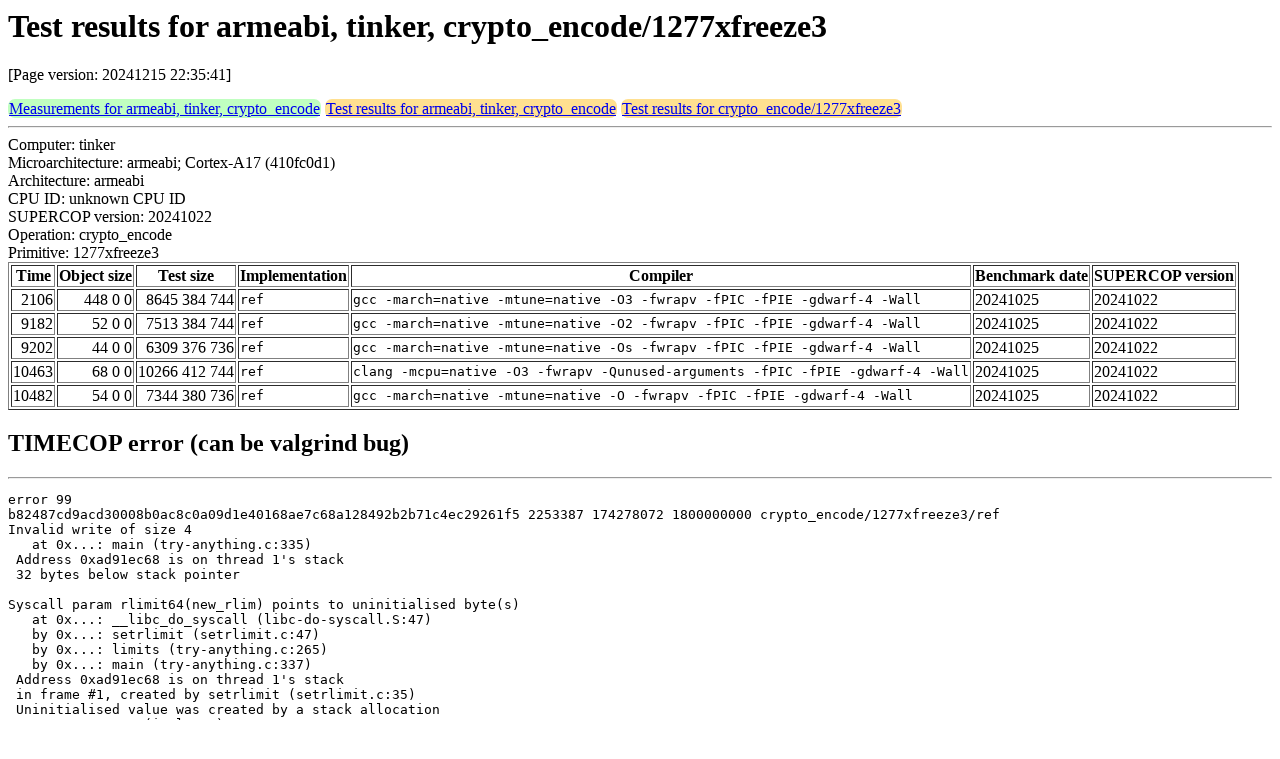

--- FILE ---
content_type: text/html
request_url: https://bench.cr.yp.to/web-impl/armeabi-tinker-crypto_encode-1277xfreeze3.html
body_size: 33078
content:
<html>
<head>
<meta http-equiv="content-type" content="text/html; charset=utf-8">
<meta name="viewport" content="width=device-width, initial-scale=1">
<style type="text/css">
.C{display:inline-block;font-weight:bold;color:#000000;background-color:#ff9900}
.T{display:inline-block;font-weight:bold;color:#000000;background-color:#ff3545}
.measurements{padding:1px;border-radius:7px;background-color:#c0ffc0}
.testresults{padding:1px;border-radius:7px;background-color:#ffe090}
</style>
</head>
<body>
<h1>Test results for armeabi, tinker, crypto_encode/1277xfreeze3</h1>
<p>[Page version: 20241215 22:35:41]</p>
<span class=measurements><a href="../results-encode/armeabi-tinker.html">Measurements for armeabi, tinker, crypto_encode</a></span>
<span class=testresults><a href="armeabi-tinker-crypto_encode.html">Test results for armeabi, tinker, crypto_encode</a></span>
<span class=testresults><a href="../impl-encode/1277xfreeze3.html">Test results for crypto_encode/1277xfreeze3</a></span>
<hr>
Computer: tinker<br>
Microarchitecture: armeabi; Cortex-A17 (410fc0d1)<br>
Architecture: armeabi<br>
CPU ID: unknown CPU ID <br>
SUPERCOP version: 20241022<br>
Operation: crypto_encode<br>
Primitive: 1277xfreeze3<br>
<table border>
<tr><th>Time</th><th>Object size</th><th>Test size</th><th>Implementation</th><th>Compiler</th><th>Benchmark date</th><th>SUPERCOP version</th></tr>
<tr><td align=right>2106</td><td align=right>448 0 0</td><td align=right>8645 384 744</td><td><tt>ref</tt></td><td><tt>gcc -march=native -mtune=native -O3 -fwrapv -fPIC -fPIE -gdwarf-4 -Wall</tt></td><td>20241025</td><td>20241022</td></tr>
<tr><td align=right>9182</td><td align=right>52 0 0</td><td align=right>7513 384 744</td><td><tt>ref</tt></td><td><tt>gcc -march=native -mtune=native -O2 -fwrapv -fPIC -fPIE -gdwarf-4 -Wall</tt></td><td>20241025</td><td>20241022</td></tr>
<tr><td align=right>9202</td><td align=right>44 0 0</td><td align=right>6309 376 736</td><td><tt>ref</tt></td><td><tt>gcc -march=native -mtune=native -Os -fwrapv -fPIC -fPIE -gdwarf-4 -Wall</tt></td><td>20241025</td><td>20241022</td></tr>
<tr><td align=right>10463</td><td align=right>68 0 0</td><td align=right>10266 412 744</td><td><tt>ref</tt></td><td><tt>clang -mcpu=native -O3 -fwrapv -Qunused-arguments -fPIC -fPIE -gdwarf-4 -Wall</tt></td><td>20241025</td><td>20241022</td></tr>
<tr><td align=right>10482</td><td align=right>54 0 0</td><td align=right>7344 380 736</td><td><tt>ref</tt></td><td><tt>gcc -march=native -mtune=native -O -fwrapv -fPIC -fPIE -gdwarf-4 -Wall</tt></td><td>20241025</td><td>20241022</td></tr>
</table>
<h2>TIMECOP error (can be valgrind bug)</h2>
<hr><pre>error 99
b82487cd9acd30008b0ac8c0a09d1e40168ae7c68a128492b2b71c4ec29261f5 2253387 174278072 1800000000 crypto_encode/1277xfreeze3/ref
Invalid write of size 4
   at 0x...: main (try-anything.c:335)
 Address 0xad91ec68 is on thread 1's stack
 32 bytes below stack pointer

Syscall param rlimit64(new_rlim) points to uninitialised byte(s)
   at 0x...: __libc_do_syscall (libc-do-syscall.S:47)
   by 0x...: setrlimit (setrlimit.c:47)
   by 0x...: limits (try-anything.c:265)
   by 0x...: main (try-anything.c:337)
 Address 0xad91ec68 is on thread 1's stack
 in frame #1, created by setrlimit (setrlimit.c:35)
 Uninitialised value was created by a stack allocation
   at 0x...: ??? (impl.c:4)

Syscall param rlimit64(new_rlim) points to uninitialised byte(s)
   at 0x...: __libc_do_syscall (libc-do-syscall.S:47)
   by 0x...: setrlimit (setrlimit.c:47)
   by 0x...: limits (try-anything.c:268)
   by 0x...: main (try-anything.c:337)
 Address 0xad91ec68 is on thread 1's stack
 in frame #1, created by setrlimit (setrlimit.c:35)
 Uninitialised value was created by a stack allocation
   at 0x...: ??? (impl.c:4)

Syscall param rlimit64(new_rlim) points to uninitialised byte(s)
   at 0x...: __libc_do_syscall (libc-do-syscall.S:47)
   by 0x...: setrlimit (setrlimit.c:47)
   by 0x...: limits (try-anything.c:271)
   by 0x...: main (try-anything.c:337)
 Address 0xad91ec68 is on thread 1's stack
 in frame #1, created by setrlimit (setrlimit.c:35)
 Uninitialised value was created by a stack allocation
   at 0x...: ??? (impl.c:4)

Use of uninitialised value of size 4
   at 0x...: main (try-anything.c:369)
 Uninitialised value was created by a stack allocation
   at 0x...: ??? (impl.c:4)

Use of uninitialised value of size 4
   at 0x...: main (try-anything.c:369)
 Uninitialised value was created by a stack allocation
   at 0x...: ??? (impl.c:4)

Conditional jump or move depends on uninitialised value(s)
   at 0x...: main (try-anything.c:368)
 Uninitialised value was created by a stack allocation
   at 0x...: ??? (impl.c:4)</pre><hr>
Number of similar (implementation,compiler) pairs: 1, namely:<br>
<table border><tr><td>Implementation</td><td>Compiler</td></tr>
<tr><td><tt>ref</tt></td><td><tt>clang -mcpu=native -O3 -fwrapv -Qunused-arguments -fPIC -fPIE -gdwarf-4 -Wall (Debian_Clang_14.0.6)</tt></td></tr>
</table>
<h2>TIMECOP error (can be valgrind bug)</h2>
<hr><pre>error 99
b82487cd9acd30008b0ac8c0a09d1e40168ae7c68a128492b2b71c4ec29261f5 850735 295549893 1800000000 crypto_encode/1277xfreeze3/ref
Invalid write of size 4
   at 0x...: crypto_encode_1277xfreeze3_ref_constbranchindex (impl.c:4)
   by 0x...: main (try-anything.c:335)
 Address 0xada1fc70 is on thread 1's stack
 32 bytes below stack pointer

Invalid write of size 4
   at 0x...: fail (try-anything.c:239)
   by 0x...: allocate (try.c:35)
   by 0x...: main (try-anything.c:339)
 Address 0xada1fc60 is on thread 1's stack
 40 bytes below stack pointer

Use of uninitialised value of size 4
   at 0x...: allocate (try.c:35)
   by 0x...: main (try-anything.c:339)
 Uninitialised value was created by a stack allocation
   at 0x...: fail (try-anything.c:239)

Invalid write of size 4
   at 0x...: fail (try-anything.c:239)
   by 0x...: allocate (try.c:36)
   by 0x...: main (try-anything.c:339)
 Address 0xada1fc60 is on thread 1's stack
 40 bytes below stack pointer

Use of uninitialised value of size 4
   at 0x...: allocate (try.c:36)
   by 0x...: main (try-anything.c:339)
 Uninitialised value was created by a stack allocation
   at 0x...: fail (try-anything.c:239)

Invalid write of size 4
   at 0x...: fail (try-anything.c:239)
   by 0x...: allocate (try.c:37)
   by 0x...: main (try-anything.c:339)
 Address 0xada1fc60 is on thread 1's stack
 40 bytes below stack pointer

Use of uninitialised value of size 4
   at 0x...: allocate (try.c:37)
   by 0x...: main (try-anything.c:339)
 Uninitialised value was created by a stack allocation
   at 0x...: fail (try-anything.c:239)

Invalid write of size 4
   at 0x...: fail (try-anything.c:239)
   by 0x...: allocate (try.c:38)
   by 0x...: main (try-anything.c:339)
 Address 0xada1fc60 is on thread 1's stack
 40 bytes below stack pointer

Use of uninitialised value of size 4
   at 0x...: allocate (try.c:38)
   by 0x...: main (try-anything.c:339)
 Uninitialised value was created by a stack allocation
   at 0x...: fail (try-anything.c:239)

Use of uninitialised value of size 4
   at 0x...: main (try-anything.c:344)
 Uninitialised value was created by a stack allocation
   at 0x...: crypto_encode_1277xfreeze3_ref_constbranchindex (impl.c:4)

Invalid write of size 4
   at 0x...: output_prepare (try-anything.c:183)
   by 0x...: test (try.c:104)
   by 0x...: main (try-anything.c:345)
 Address 0xada1fc60 is on thread 1's stack
 24 bytes below stack pointer

Use of uninitialised value of size 4
   at 0x...: test (try.c:105)
   by 0x...: main (try-anything.c:345)
 Uninitialised value was created by a stack allocation
   at 0x...: output_prepare (try-anything.c:183)

Use of uninitialised value of size 4
   at 0x...: test (try.c:107)
   by 0x...: main (try-anything.c:345)
 Uninitialised value was created by a stack allocation
   at 0x...: output_prepare (try-anything.c:183)

Invalid write of size 4
   at 0x...: myrandom (try-anything.c:153)
   by 0x...: test (try.c:107)
   by 0x...: main (try-anything.c:345)
 Address 0xada1fc58 is on thread 1's stack
 32 bytes below stack pointer

Use of uninitialised value of size 4
   at 0x...: test (try.c:108)
   by 0x...: main (try-anything.c:345)
 Uninitialised value was created by a stack allocation
   at 0x...: myrandom (try-anything.c:153)

Invalid write of size 4
   at 0x...: myrandom (try-anything.c:153)
   by 0x...: test (try.c:108)
   by 0x...: main (try-anything.c:345)
 Address 0xada1fc58 is on thread 1's stack
 32 bytes below stack pointer

Use of uninitialised value of size 4
   at 0x...: test (try.c:109)
   by 0x...: main (try-anything.c:345)
 Uninitialised value was created by a stack allocation
   at 0x...: myrandom (try-anything.c:153)

Use of uninitialised value of size 4
   at 0x...: test (try.c:110)
   by 0x...: main (try-anything.c:345)
 Uninitialised value was created by a stack allocation
   at 0x...: myrandom (try-anything.c:153)

Use of uninitialised value of size 4
   at 0x...: test (try.c:111)
   by 0x...: main (try-anything.c:345)
 Uninitialised value was created by a stack allocation
   at 0x...: myrandom (try-anything.c:153)

Use of uninitialised value of size 4
   at 0x...: test (try.c:112)
   by 0x...: main (try-anything.c:345)
 Uninitialised value was created by a stack allocation
   at 0x...: myrandom (try-anything.c:153)

Use of uninitialised value of size 4
   at 0x...: test (try.c:113)
   by 0x...: main (try-anything.c:345)
 Uninitialised value was created by a stack allocation
   at 0x...: myrandom (try-anything.c:153)

Use of uninitialised value of size 4
   at 0x...: test (try.c:114)
   by 0x...: main (try-anything.c:345)
 Uninitialised value was created by a stack allocation
   at 0x...: myrandom (try-anything.c:153)

Use of uninitialised value of size 4
   at 0x...: test (try.c:95)
   by 0x...: main (try-anything.c:345)
 Uninitialised value was created by a stack allocation
   at 0x...: myrandom (try-anything.c:153)

Use of uninitialised value of size 4
   at 0x...: test (try.c:96)
   by 0x...: main (try-anything.c:345)
 Uninitialised value was created by a stack allocation
   at 0x...: myrandom (try-anything.c:153)

Use of uninitialised value of size 4
   at 0x...: test (try.c:98)
   by 0x...: main (try-anything.c:345)
 Uninitialised value was created by a stack allocation
   at 0x...: myrandom (try-anything.c:153)

Use of uninitialised value of size 4
   at 0x...: test (try.c:99)
   by 0x...: main (try-anything.c:345)
 Uninitialised value was created by a stack allocation
   at 0x...: myrandom (try-anything.c:153)

Use of uninitialised value of size 4
   at 0x...: test (try.c:100)
   by 0x...: main (try-anything.c:345)
 Uninitialised value was created by a stack allocation
   at 0x...: myrandom (try-anything.c:153)

Use of uninitialised value of size 4
   at 0x...: test (try.c:101)
   by 0x...: main (try-anything.c:345)
 Uninitialised value was created by a stack allocation
   at 0x...: myrandom (try-anything.c:153)

Use of uninitialised value of size 4
   at 0x...: test (try.c:102)
   by 0x...: main (try-anything.c:345)
 Uninitialised value was created by a stack allocation
   at 0x...: myrandom (try-anything.c:153)

Use of uninitialised value of size 4
   at 0x...: test (try.c:103)
   by 0x...: main (try-anything.c:345)
 Uninitialised value was created by a stack allocation
   at 0x...: myrandom (try-anything.c:153)

Use of uninitialised value of size 4
   at 0x...: test (try.c:104)
   by 0x...: main (try-anything.c:345)
 Uninitialised value was created by a stack allocation
   at 0x...: myrandom (try-anything.c:153)

Use of uninitialised value of size 4
   at 0x...: main (try-anything.c:347)
 Uninitialised value was created by a stack allocation
   at 0x...: crypto_encode_1277xfreeze3_ref_constbranchindex (impl.c:4)

Use of uninitialised value of size 4
   at 0x...: main (try-anything.c:353)
 Uninitialised value was created by a stack allocation
   at 0x...: crypto_encode_1277xfreeze3_ref_constbranchindex (impl.c:4)

Use of uninitialised value of size 4
   at 0x...: main (try-anything.c:353)
 Uninitialised value was created by a stack allocation
   at 0x...: crypto_encode_1277xfreeze3_ref_constbranchindex (impl.c:4)

Use of uninitialised value of size 4
   at 0x...: main (try-anything.c:356)
 Uninitialised value was created by a stack allocation
   at 0x...: crypto_encode_1277xfreeze3_ref_constbranchindex (impl.c:4)

Use of uninitialised value of size 4
   at 0x...: main (try-anything.c:356)
 Uninitialised value was created by a stack allocation
   at 0x...: crypto_encode_1277xfreeze3_ref_constbranchindex (impl.c:4)

Use of uninitialised value of size 4
   at 0x...: main (try-anything.c:359)
 Uninitialised value was created by a stack allocation
   at 0x...: crypto_encode_1277xfreeze3_ref_constbranchindex (impl.c:4)

Use of uninitialised value of size 4
   at 0x...: main (try-anything.c:370)
 Uninitialised value was created by a stack allocation
   at 0x...: crypto_encode_1277xfreeze3_ref_constbranchindex (impl.c:4)

Conditional jump or move depends on uninitialised value(s)
   at 0x...: main (try-anything.c:368)
 Uninitialised value was created by a stack allocation
   at 0x...: crypto_encode_1277xfreeze3_ref_constbranchindex (impl.c:4)</pre><hr>
Number of similar (implementation,compiler) pairs: 1, namely:<br>
<table border><tr><td>Implementation</td><td>Compiler</td></tr>
<tr><td><tt>ref</tt></td><td><tt>gcc -march=native -mtune=native -O2 -fwrapv -fPIC -fPIE -gdwarf-4 -Wall (12.2.0)</tt></td></tr>
</table>
<h2>TIMECOP error (can be valgrind bug)</h2>
<hr><pre>error 99
b82487cd9acd30008b0ac8c0a09d1e40168ae7c68a128492b2b71c4ec29261f5 689104 162884799 1800000000 crypto_encode/1277xfreeze3/ref
Invalid write of size 4
   at 0x...: crypto_encode_1277xfreeze3_ref_constbranchindex (impl.c:4)
   by 0x...: main (try-anything.c:335)
 Address 0xad9a8c70 is on thread 1's stack
 32 bytes below stack pointer

Invalid write of size 4
   at 0x...: fail (try-anything.c:239)
   by 0x...: allocate (try.c:35)
   by 0x...: main (try-anything.c:339)
 Address 0xad9a8c60 is on thread 1's stack
 40 bytes below stack pointer

Use of uninitialised value of size 4
   at 0x...: allocate (try.c:35)
   by 0x...: main (try-anything.c:339)
 Uninitialised value was created by a stack allocation
   at 0x...: fail (try-anything.c:239)

Invalid write of size 4
   at 0x...: fail (try-anything.c:239)
   by 0x...: allocate (try.c:36)
   by 0x...: main (try-anything.c:339)
 Address 0xad9a8c60 is on thread 1's stack
 40 bytes below stack pointer

Use of uninitialised value of size 4
   at 0x...: allocate (try.c:36)
   by 0x...: main (try-anything.c:339)
 Uninitialised value was created by a stack allocation
   at 0x...: fail (try-anything.c:239)

Invalid write of size 4
   at 0x...: fail (try-anything.c:239)
   by 0x...: allocate (try.c:37)
   by 0x...: main (try-anything.c:339)
 Address 0xad9a8c60 is on thread 1's stack
 40 bytes below stack pointer

Use of uninitialised value of size 4
   at 0x...: allocate (try.c:37)
   by 0x...: main (try-anything.c:339)
 Uninitialised value was created by a stack allocation
   at 0x...: fail (try-anything.c:239)

Invalid write of size 4
   at 0x...: fail (try-anything.c:239)
   by 0x...: allocate (try.c:38)
   by 0x...: main (try-anything.c:339)
 Address 0xad9a8c60 is on thread 1's stack
 40 bytes below stack pointer

Use of uninitialised value of size 4
   at 0x...: allocate (try.c:38)
   by 0x...: main (try-anything.c:339)
 Uninitialised value was created by a stack allocation
   at 0x...: fail (try-anything.c:239)

Use of uninitialised value of size 4
   at 0x...: main (try-anything.c:344)
 Uninitialised value was created by a stack allocation
   at 0x...: crypto_encode_1277xfreeze3_ref_constbranchindex (impl.c:4)

Invalid write of size 4
   at 0x...: output_prepare (try-anything.c:183)
   by 0x...: test (try.c:104)
   by 0x...: main (try-anything.c:345)
 Address 0xad9a8c60 is on thread 1's stack
 24 bytes below stack pointer

Use of uninitialised value of size 4
   at 0x...: test (try.c:105)
   by 0x...: main (try-anything.c:345)
 Uninitialised value was created by a stack allocation
   at 0x...: output_prepare (try-anything.c:183)

Use of uninitialised value of size 4
   at 0x...: test (try.c:107)
   by 0x...: main (try-anything.c:345)
 Uninitialised value was created by a stack allocation
   at 0x...: output_prepare (try-anything.c:183)

Invalid write of size 4
   at 0x...: myrandom (try-anything.c:153)
   by 0x...: test (try.c:107)
   by 0x...: main (try-anything.c:345)
 Address 0xad9a8c60 is on thread 1's stack
 24 bytes below stack pointer

Use of uninitialised value of size 4
   at 0x...: test (try.c:108)
   by 0x...: main (try-anything.c:345)
 Uninitialised value was created by a stack allocation
   at 0x...: myrandom (try-anything.c:153)

Invalid write of size 4
   at 0x...: myrandom (try-anything.c:153)
   by 0x...: test (try.c:108)
   by 0x...: main (try-anything.c:345)
 Address 0xad9a8c60 is on thread 1's stack
 24 bytes below stack pointer

Use of uninitialised value of size 4
   at 0x...: test (try.c:109)
   by 0x...: main (try-anything.c:345)
 Uninitialised value was created by a stack allocation
   at 0x...: myrandom (try-anything.c:153)

Use of uninitialised value of size 4
   at 0x...: test (try.c:110)
   by 0x...: main (try-anything.c:345)
 Uninitialised value was created by a stack allocation
   at 0x...: myrandom (try-anything.c:153)

Use of uninitialised value of size 4
   at 0x...: test (try.c:111)
   by 0x...: main (try-anything.c:345)
 Uninitialised value was created by a stack allocation
   at 0x...: myrandom (try-anything.c:153)

Use of uninitialised value of size 4
   at 0x...: test (try.c:112)
   by 0x...: main (try-anything.c:345)
 Uninitialised value was created by a stack allocation
   at 0x...: myrandom (try-anything.c:153)

Use of uninitialised value of size 4
   at 0x...: test (try.c:113)
   by 0x...: main (try-anything.c:345)
 Uninitialised value was created by a stack allocation
   at 0x...: myrandom (try-anything.c:153)

Use of uninitialised value of size 4
   at 0x...: test (try.c:114)
   by 0x...: main (try-anything.c:345)
 Uninitialised value was created by a stack allocation
   at 0x...: myrandom (try-anything.c:153)

Use of uninitialised value of size 4
   at 0x...: test (try.c:95)
   by 0x...: main (try-anything.c:345)
 Uninitialised value was created by a stack allocation
   at 0x...: myrandom (try-anything.c:153)

Use of uninitialised value of size 4
   at 0x...: test (try.c:96)
   by 0x...: main (try-anything.c:345)
 Uninitialised value was created by a stack allocation
   at 0x...: myrandom (try-anything.c:153)

Use of uninitialised value of size 4
   at 0x...: test (try.c:98)
   by 0x...: main (try-anything.c:345)
 Uninitialised value was created by a stack allocation
   at 0x...: myrandom (try-anything.c:153)

Use of uninitialised value of size 4
   at 0x...: test (try.c:99)
   by 0x...: main (try-anything.c:345)
 Uninitialised value was created by a stack allocation
   at 0x...: myrandom (try-anything.c:153)

Use of uninitialised value of size 4
   at 0x...: test (try.c:100)
   by 0x...: main (try-anything.c:345)
 Uninitialised value was created by a stack allocation
   at 0x...: myrandom (try-anything.c:153)

Use of uninitialised value of size 4
   at 0x...: test (try.c:101)
   by 0x...: main (try-anything.c:345)
 Uninitialised value was created by a stack allocation
   at 0x...: myrandom (try-anything.c:153)

Use of uninitialised value of size 4
   at 0x...: test (try.c:102)
   by 0x...: main (try-anything.c:345)
 Uninitialised value was created by a stack allocation
   at 0x...: myrandom (try-anything.c:153)

Use of uninitialised value of size 4
   at 0x...: test (try.c:103)
   by 0x...: main (try-anything.c:345)
 Uninitialised value was created by a stack allocation
   at 0x...: myrandom (try-anything.c:153)

Use of uninitialised value of size 4
   at 0x...: test (try.c:104)
   by 0x...: main (try-anything.c:345)
 Uninitialised value was created by a stack allocation
   at 0x...: myrandom (try-anything.c:153)

Use of uninitialised value of size 4
   at 0x...: main (try-anything.c:347)
 Uninitialised value was created by a stack allocation
   at 0x...: crypto_encode_1277xfreeze3_ref_constbranchindex (impl.c:4)

Use of uninitialised value of size 4
   at 0x...: main (try-anything.c:353)
 Uninitialised value was created by a stack allocation
   at 0x...: crypto_encode_1277xfreeze3_ref_constbranchindex (impl.c:4)

Use of uninitialised value of size 4
   at 0x...: main (try-anything.c:353)
 Uninitialised value was created by a stack allocation
   at 0x...: crypto_encode_1277xfreeze3_ref_constbranchindex (impl.c:4)

Use of uninitialised value of size 4
   at 0x...: main (try-anything.c:356)
 Uninitialised value was created by a stack allocation
   at 0x...: crypto_encode_1277xfreeze3_ref_constbranchindex (impl.c:4)

Use of uninitialised value of size 4
   at 0x...: main (try-anything.c:356)
 Uninitialised value was created by a stack allocation
   at 0x...: crypto_encode_1277xfreeze3_ref_constbranchindex (impl.c:4)

Use of uninitialised value of size 4
   at 0x...: main (try-anything.c:359)
 Uninitialised value was created by a stack allocation
   at 0x...: crypto_encode_1277xfreeze3_ref_constbranchindex (impl.c:4)

Use of uninitialised value of size 4
   at 0x...: main (try-anything.c:370)
 Uninitialised value was created by a stack allocation
   at 0x...: crypto_encode_1277xfreeze3_ref_constbranchindex (impl.c:4)

Conditional jump or move depends on uninitialised value(s)
   at 0x...: main (try-anything.c:368)
 Uninitialised value was created by a stack allocation
   at 0x...: crypto_encode_1277xfreeze3_ref_constbranchindex (impl.c:4)</pre><hr>
Number of similar (implementation,compiler) pairs: 1, namely:<br>
<table border><tr><td>Implementation</td><td>Compiler</td></tr>
<tr><td><tt>ref</tt></td><td><tt>gcc -march=native -mtune=native -O3 -fwrapv -fPIC -fPIE -gdwarf-4 -Wall (12.2.0)</tt></td></tr>
</table>
<h2>TIMECOP error (can be valgrind bug)</h2>
<hr><pre>error 99
b82487cd9acd30008b0ac8c0a09d1e40168ae7c68a128492b2b71c4ec29261f5 1181291 360578337 1800000000 crypto_encode/1277xfreeze3/ref
Invalid write of size 4
   at 0x...: ??? (impl.c:4)
   by 0x...: main (try-anything.c:335)
 Address 0xadf36c80 is on thread 1's stack
 32 bytes below stack pointer

Invalid write of size 4
   at 0x...: fail (try-anything.c:239)
   by 0x...: allocate (try.c:35)
   by 0x...: main (try-anything.c:339)
 Address 0xadf36c70 is on thread 1's stack
 40 bytes below stack pointer

Invalid write of size 4
   at 0x...: fail (try-anything.c:239)
   by 0x...: allocate (try.c:36)
   by 0x...: main (try-anything.c:339)
 Address 0xadf36c70 is on thread 1's stack
 40 bytes below stack pointer

Use of uninitialised value of size 4
   at 0x...: allocate (try.c:36)
   by 0x...: main (try-anything.c:339)
 Uninitialised value was created by a stack allocation
   at 0x...: fail (try-anything.c:239)

Invalid write of size 4
   at 0x...: fail (try-anything.c:239)
   by 0x...: allocate (try.c:37)
   by 0x...: main (try-anything.c:339)
 Address 0xadf36c70 is on thread 1's stack
 40 bytes below stack pointer

Use of uninitialised value of size 4
   at 0x...: allocate (try.c:37)
   by 0x...: main (try-anything.c:339)
 Uninitialised value was created by a stack allocation
   at 0x...: fail (try-anything.c:239)

Invalid write of size 4
   at 0x...: fail (try-anything.c:239)
   by 0x...: allocate (try.c:38)
   by 0x...: main (try-anything.c:339)
 Address 0xadf36c70 is on thread 1's stack
 40 bytes below stack pointer

Use of uninitialised value of size 4
   at 0x...: allocate (try.c:38)
   by 0x...: main (try-anything.c:339)
 Uninitialised value was created by a stack allocation
   at 0x...: fail (try-anything.c:239)

Use of uninitialised value of size 4
   at 0x...: main (try-anything.c:344)
 Uninitialised value was created by a stack allocation
   at 0x...: ??? (impl.c:4)

Invalid write of size 4
   at 0x...: doit (try.c:89)
   by 0x...: main (try-anything.c:345)
 Address 0xadf36c80 is on thread 1's stack
 32 bytes below stack pointer

Invalid write of size 4
   at 0x...: output_prepare (try-anything.c:183)
   by 0x...: test (try.c:104)
   by 0x...: main (try-anything.c:345)
 Address 0xadf36c60 is on thread 1's stack
 24 bytes below stack pointer

Use of uninitialised value of size 4
   at 0x...: test (try.c:105)
   by 0x...: main (try-anything.c:345)
 Uninitialised value was created by a stack allocation
   at 0x...: output_prepare (try-anything.c:183)

Use of uninitialised value of size 4
   at 0x...: test (try.c:107)
   by 0x...: main (try-anything.c:345)
 Uninitialised value was created by a stack allocation
   at 0x...: output_prepare (try-anything.c:183)

Invalid write of size 4
   at 0x...: myrandom (try-anything.c:153)
   by 0x...: test (try.c:107)
   by 0x...: main (try-anything.c:345)
 Address 0xadf36c60 is on thread 1's stack
 24 bytes below stack pointer

Use of uninitialised value of size 4
   at 0x...: test (try.c:108)
   by 0x...: main (try-anything.c:345)
 Uninitialised value was created by a stack allocation
   at 0x...: myrandom (try-anything.c:153)

Invalid write of size 4
   at 0x...: myrandom (try-anything.c:153)
   by 0x...: test (try.c:108)
   by 0x...: main (try-anything.c:345)
 Address 0xadf36c60 is on thread 1's stack
 24 bytes below stack pointer

Use of uninitialised value of size 4
   at 0x...: test (try.c:109)
   by 0x...: main (try-anything.c:345)
 Uninitialised value was created by a stack allocation
   at 0x...: myrandom (try-anything.c:153)

Use of uninitialised value of size 4
   at 0x...: test (try.c:110)
   by 0x...: main (try-anything.c:345)
 Uninitialised value was created by a stack allocation
   at 0x...: myrandom (try-anything.c:153)

Use of uninitialised value of size 4
   at 0x...: test (try.c:111)
   by 0x...: main (try-anything.c:345)
 Uninitialised value was created by a stack allocation
   at 0x...: myrandom (try-anything.c:153)

Use of uninitialised value of size 4
   at 0x...: test (try.c:112)
   by 0x...: main (try-anything.c:345)
 Uninitialised value was created by a stack allocation
   at 0x...: myrandom (try-anything.c:153)

Use of uninitialised value of size 4
   at 0x...: test (try.c:113)
   by 0x...: main (try-anything.c:345)
 Uninitialised value was created by a stack allocation
   at 0x...: myrandom (try-anything.c:153)

Use of uninitialised value of size 4
   at 0x...: test (try.c:114)
   by 0x...: main (try-anything.c:345)
 Uninitialised value was created by a stack allocation
   at 0x...: myrandom (try-anything.c:153)

Conditional jump or move depends on uninitialised value(s)
   at 0x...: test (try.c:94)
   by 0x...: main (try-anything.c:345)
 Uninitialised value was created by a stack allocation
   at 0x...: myrandom (try-anything.c:153)

Use of uninitialised value of size 4
   at 0x...: test (try.c:95)
   by 0x...: main (try-anything.c:345)
 Uninitialised value was created by a stack allocation
   at 0x...: myrandom (try-anything.c:153)

Use of uninitialised value of size 4
   at 0x...: test (try.c:96)
   by 0x...: main (try-anything.c:345)
 Uninitialised value was created by a stack allocation
   at 0x...: myrandom (try-anything.c:153)

Use of uninitialised value of size 4
   at 0x...: test (try.c:98)
   by 0x...: main (try-anything.c:345)
 Uninitialised value was created by a stack allocation
   at 0x...: myrandom (try-anything.c:153)

Use of uninitialised value of size 4
   at 0x...: test (try.c:99)
   by 0x...: main (try-anything.c:345)
 Uninitialised value was created by a stack allocation
   at 0x...: myrandom (try-anything.c:153)

Use of uninitialised value of size 4
   at 0x...: test (try.c:100)
   by 0x...: main (try-anything.c:345)
 Uninitialised value was created by a stack allocation
   at 0x...: myrandom (try-anything.c:153)

Use of uninitialised value of size 4
   at 0x...: test (try.c:101)
   by 0x...: main (try-anything.c:345)
 Uninitialised value was created by a stack allocation
   at 0x...: myrandom (try-anything.c:153)

Use of uninitialised value of size 4
   at 0x...: test (try.c:102)
   by 0x...: main (try-anything.c:345)
 Uninitialised value was created by a stack allocation
   at 0x...: myrandom (try-anything.c:153)

Use of uninitialised value of size 4
   at 0x...: test (try.c:103)
   by 0x...: main (try-anything.c:345)
 Uninitialised value was created by a stack allocation
   at 0x...: myrandom (try-anything.c:153)

Use of uninitialised value of size 4
   at 0x...: test (try.c:104)
   by 0x...: main (try-anything.c:345)
 Uninitialised value was created by a stack allocation
   at 0x...: myrandom (try-anything.c:153)

Use of uninitialised value of size 4
   at 0x...: main (try-anything.c:346)
 Uninitialised value was created by a stack allocation
   at 0x...: doit (try.c:89)

Use of uninitialised value of size 4
   at 0x...: main (try-anything.c:353)
 Uninitialised value was created by a stack allocation
   at 0x...: doit (try.c:89)

Use of uninitialised value of size 4
   at 0x...: main (try-anything.c:353)
 Uninitialised value was created by a stack allocation
   at 0x...: doit (try.c:89)

Use of uninitialised value of size 4
   at 0x...: main (try-anything.c:356)
 Uninitialised value was created by a stack allocation
   at 0x...: doit (try.c:89)

Use of uninitialised value of size 4
   at 0x...: main (try-anything.c:356)
 Uninitialised value was created by a stack allocation
   at 0x...: doit (try.c:89)

Use of uninitialised value of size 4
   at 0x...: main (try-anything.c:359)
 Uninitialised value was created by a stack allocation
   at 0x...: doit (try.c:89)

Conditional jump or move depends on uninitialised value(s)
   at 0x...: main (try-anything.c:368)
 Uninitialised value was created by a stack allocation
   at 0x...: doit (try.c:89)</pre><hr>
Number of similar (implementation,compiler) pairs: 1, namely:<br>
<table border><tr><td>Implementation</td><td>Compiler</td></tr>
<tr><td><tt>ref</tt></td><td><tt>gcc -march=native -mtune=native -O -fwrapv -fPIC -fPIE -gdwarf-4 -Wall (12.2.0)</tt></td></tr>
</table>
<h2>TIMECOP error (can be valgrind bug)</h2>
<hr><pre>error 99
b82487cd9acd30008b0ac8c0a09d1e40168ae7c68a128492b2b71c4ec29261f5 856199 314751355 1800000000 crypto_encode/1277xfreeze3/ref
Invalid write of size 4
   at 0x...: crypto_encode_1277xfreeze3_ref_constbranchindex (impl.c:4)
   by 0x...: main (try-anything.c:335)
 Address 0xadc9dc70 is on thread 1's stack
 32 bytes below stack pointer

Use of uninitialised value of size 4
   at 0x...: main (try-anything.c:344)
 Uninitialised value was created by a stack allocation
   at 0x...: crypto_encode_1277xfreeze3_ref_constbranchindex (impl.c:4)

Use of uninitialised value of size 4
   at 0x...: main (try-anything.c:347)
 Uninitialised value was created by a stack allocation
   at 0x...: crypto_encode_1277xfreeze3_ref_constbranchindex (impl.c:4)

Use of uninitialised value of size 4
   at 0x...: main (try-anything.c:353)
 Uninitialised value was created by a stack allocation
   at 0x...: crypto_encode_1277xfreeze3_ref_constbranchindex (impl.c:4)

Use of uninitialised value of size 4
   at 0x...: main (try-anything.c:353)
 Uninitialised value was created by a stack allocation
   at 0x...: crypto_encode_1277xfreeze3_ref_constbranchindex (impl.c:4)

Use of uninitialised value of size 4
   at 0x...: main (try-anything.c:356)
 Uninitialised value was created by a stack allocation
   at 0x...: crypto_encode_1277xfreeze3_ref_constbranchindex (impl.c:4)

Use of uninitialised value of size 4
   at 0x...: main (try-anything.c:356)
 Uninitialised value was created by a stack allocation
   at 0x...: crypto_encode_1277xfreeze3_ref_constbranchindex (impl.c:4)

Use of uninitialised value of size 4
   at 0x...: main (try-anything.c:359)
 Uninitialised value was created by a stack allocation
   at 0x...: crypto_encode_1277xfreeze3_ref_constbranchindex (impl.c:4)

Use of uninitialised value of size 4
   at 0x...: main (try-anything.c:369)
 Uninitialised value was created by a stack allocation
   at 0x...: crypto_encode_1277xfreeze3_ref_constbranchindex (impl.c:4)

Use of uninitialised value of size 4
   at 0x...: main (try-anything.c:370)
 Uninitialised value was created by a stack allocation
   at 0x...: crypto_encode_1277xfreeze3_ref_constbranchindex (impl.c:4)

Use of uninitialised value of size 4
   at 0x...: main (try-anything.c:368)
 Uninitialised value was created by a stack allocation
   at 0x...: crypto_encode_1277xfreeze3_ref_constbranchindex (impl.c:4)</pre><hr>
Number of similar (implementation,compiler) pairs: 1, namely:<br>
<table border><tr><td>Implementation</td><td>Compiler</td></tr>
<tr><td><tt>ref</tt></td><td><tt>gcc -march=native -mtune=native -Os -fwrapv -fPIC -fPIE -gdwarf-4 -Wall (12.2.0)</tt></td></tr>
</table>
</body>
</html>
